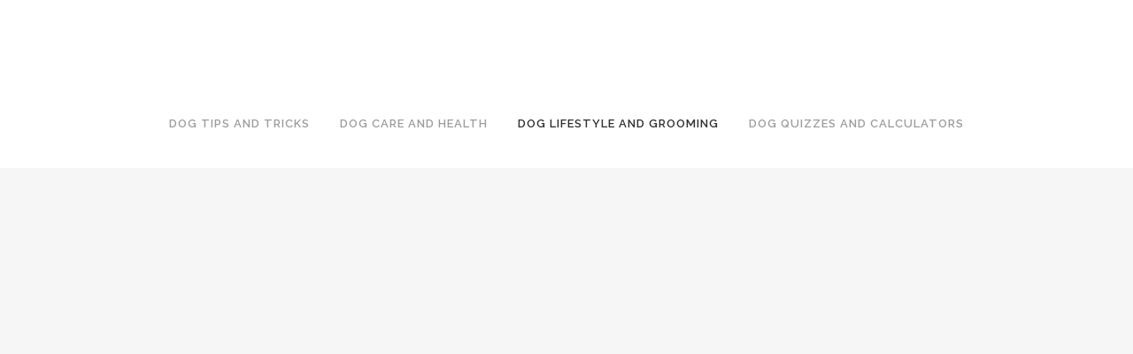

--- FILE ---
content_type: text/plain
request_url: https://www.google-analytics.com/j/collect?v=1&_v=j102&a=291040884&t=pageview&_s=1&dl=https%3A%2F%2Fpawinspector.com%2Fcategory%2Fdog-lifestyle%2Fpage%2F4%2F&ul=en-us%40posix&dt=Dog%20Lifestyle%20%7C%20Dog%20Lovers%20Blog%20%7C%20Pawinspector%20-%20Page%204&sr=1280x720&vp=1280x720&_utma=63742126.1951809231.1769569787.1769569790.1769569790.1&_utmz=63742126.1769569790.1.1.utmcsr%3D(direct)%7Cutmccn%3D(direct)%7Cutmcmd%3D(none)&_utmht=1769569797203&_u=YADCAAABAAAAAC~&jid=2140903683&gjid=1417523992&cid=1951809231.1769569787&tid=UA-223834087-1&_gid=662444586.1769569797&_r=1&_slc=1&gtm=45He61q1h1n81TLPDWFCv862319365za200zd862319365&gcd=13l3l3l3l1l1&dma=0&tag_exp=103116026~103200004~104527907~104528501~104684208~104684211~115938465~115938468~116185181~116185182~116682876~117041588~117223559&z=933919665
body_size: -566
content:
2,cG-8PKE1B40VN